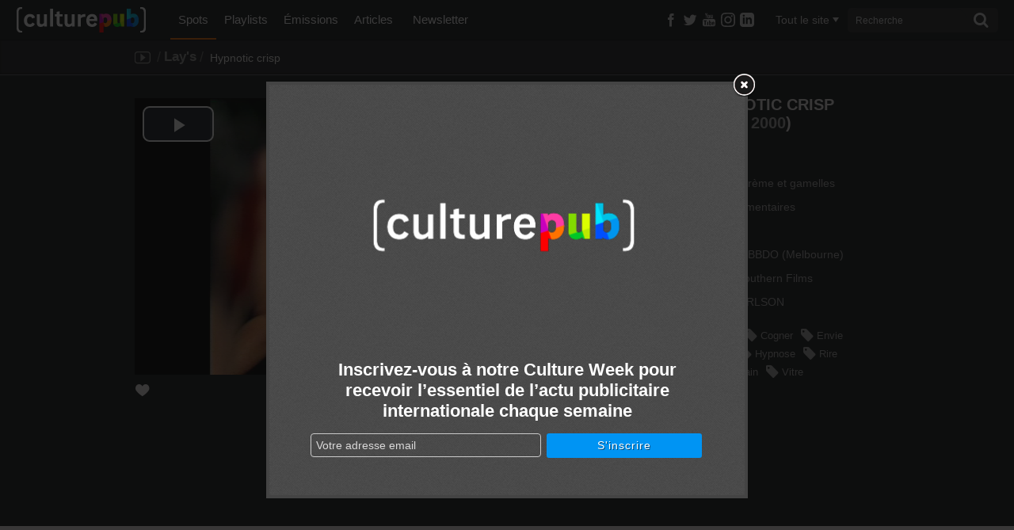

--- FILE ---
content_type: text/html; charset=UTF-8
request_url: http://www.culturepub.fr/videos/lay-s-chips-hypnotic-crisp/
body_size: 13175
content:
<!DOCTYPE html> <!--[if lt IE 7]><html class="no-js lt-ie9 lt-ie8 lt-ie7" lang="fr-FR" prefix="og: http://ogp.me/ns# fb: http://ogp.me/ns/fb#"> <script src="/assets/js/lte-ie8.js"></script><![endif]--> <!--[if IE 7]><html class="no-js lt-ie9 lt-ie8" lang="fr-FR" prefix="og: http://ogp.me/ns# fb: http://ogp.me/ns/fb#"> <script src="/assets/js/lte-ie8.js"></script><![endif]--> <!--[if IE 8]><html class="no-js lt-ie9" lang="fr-FR" prefix="og: http://ogp.me/ns# fb: http://ogp.me/ns/fb#"> <script src="/assets/js/lte-ie8.js"></script><![endif]--> <!--[if IE 9]><html class="ie9 lt-ie10" lang="fr-FR" prefix="og: http://ogp.me/ns# fb: http://ogp.me/ns/fb#"> <![endif]--> <!--[if IE 11]><html class="ie11" lang="fr-FR" prefix="og: http://ogp.me/ns# fb: http://ogp.me/ns/fb#"> <![endif]--> <!--[if gt IE 8]><!--><html class="no-js" lang="fr-FR" prefix="og: http://ogp.me/ns# fb: http://ogp.me/ns/fb#"> <!--<![endif]--><head><meta charset="utf-8"><link rel="shortcut icon" href="http://static.culturepub.fr/assets/favicon.ico" type="image/x-icon" /><title>Lay&#039;s : Hypnotic crisp - Culture Pub</title><meta name="viewport" content="width=device-width, initial-scale=1.0, maximum-scale=1"><meta name="apple-mobile-web-app-capable" content="yes"><meta name="apple-mobile-web-app-status-bar-style" content="blue"><meta name="apple-touch-fullscreen" content="yes"><meta property="fb:pages" content="14293154969" /><link rel="canonical" href="http://www.culturepub.fr/videos/lay-s-chips-hypnotic-crisp/" /><meta property="og:locale" content="fr_FR" /><meta property="og:type" content="video.other" /><meta property="og:title" content="Lay&#039;s : Hypnotic crisp - Culture Pub" /><meta property="og:url" content="http://www.culturepub.fr/videos/lay-s-chips-hypnotic-crisp/" /><meta property="og:site_name" content="Culture Pub" /><meta property="fb:app_id" content="311030965958609" /><meta property="og:image" content="http://static.culturepub.fr/assets/2014/10/poster-11865-lay-s-chips-hypnotic-crisp.jpg" /><meta property="og:image:width" content="720" /><meta property="og:image:height" content="576" /><meta property="og:video:url" content="http://play.culturepub.fr/play/player?player=7&pod=11865&widgetId=cbnews_social" ><meta property="og:video:type" content="application/x-shockwave-flash"><meta property="og:video:width" content="640" /><meta property="og:video:height" content="360" /><meta property="og:image" content="http://static.culturepub.fr/assets/2014/10/poster-11865-lay-s-chips-hypnotic-crisp.jpg" /><meta name="twitter:card" content="summary_large_image" /><meta name="twitter:title" content="Lay&#039;s : Hypnotic crisp - Culture Pub" /><meta name="twitter:site" content="@culturepub" /><meta name="twitter:image" content="http://static.culturepub.fr/assets/2014/10/poster-11865-lay-s-chips-hypnotic-crisp.jpg" /><meta name="twitter:creator" content="@culturepub" /><link rel='dns-prefetch' href='//ajax.googleapis.com' /><link rel='dns-prefetch' href='//s.w.org' /><link rel='dns-prefetch' href='//static.culturepub.fr' />  <script type="text/javascript" data-cfasync="false">var mi_version         = '7.10.1';
	var mi_track_user      = true;
	var mi_no_track_reason = '';
	
	var disableStr = 'ga-disable-UA-143168323-1';

	/* Function to detect opted out users */
	function __gaTrackerIsOptedOut() {
		return document.cookie.indexOf(disableStr + '=true') > -1;
	}

	/* Disable tracking if the opt-out cookie exists. */
	if ( __gaTrackerIsOptedOut() ) {
		window[disableStr] = true;
	}

	/* Opt-out function */
	function __gaTrackerOptout() {
	  document.cookie = disableStr + '=true; expires=Thu, 31 Dec 2099 23:59:59 UTC; path=/';
	  window[disableStr] = true;
	}
	
	if ( mi_track_user ) {
		(function(i,s,o,g,r,a,m){i['GoogleAnalyticsObject']=r;i[r]=i[r]||function(){
			(i[r].q=i[r].q||[]).push(arguments)},i[r].l=1*new Date();a=s.createElement(o),
			m=s.getElementsByTagName(o)[0];a.async=1;a.src=g;m.parentNode.insertBefore(a,m)
		})(window,document,'script','//www.google-analytics.com/analytics.js','__gaTracker');

		__gaTracker('create', 'UA-143168323-1', 'auto');
		__gaTracker('set', 'forceSSL', true);
		__gaTracker('require', 'displayfeatures');
		__gaTracker('send','pageview');
	} else {
		console.log( "" );
		(function() {
			/* https://developers.google.com/analytics/devguides/collection/analyticsjs/ */
			var noopfn = function() {
				return null;
			};
			var noopnullfn = function() {
				return null;
			};
			var Tracker = function() {
				return null;
			};
			var p = Tracker.prototype;
			p.get = noopfn;
			p.set = noopfn;
			p.send = noopfn;
			var __gaTracker = function() {
				var len = arguments.length;
				if ( len === 0 ) {
					return;
				}
				var f = arguments[len-1];
				if ( typeof f !== 'object' || f === null || typeof f.hitCallback !== 'function' ) {
					console.log( 'Not running function __gaTracker(' + arguments[0] + " ....) because you are not being tracked. " + mi_no_track_reason );
					return;
				}
				try {
					f.hitCallback();
				} catch (ex) {

				}
			};
			__gaTracker.create = function() {
				return new Tracker();
			};
			__gaTracker.getByName = noopnullfn;
			__gaTracker.getAll = function() {
				return [];
			};
			__gaTracker.remove = noopfn;
			window['__gaTracker'] = __gaTracker;
					})();
		}</script>  <script type="text/javascript">window._wpemojiSettings = {"baseUrl":"https:\/\/s.w.org\/images\/core\/emoji\/12.0.0-1\/72x72\/","ext":".png","svgUrl":"https:\/\/s.w.org\/images\/core\/emoji\/12.0.0-1\/svg\/","svgExt":".svg","source":{"concatemoji":"\/wp-includes\/js\/wp-emoji-release.min.js?ver=5.3"}};
			!function(e,a,t){var r,n,o,i,p=a.createElement("canvas"),s=p.getContext&&p.getContext("2d");function c(e,t){var a=String.fromCharCode;s.clearRect(0,0,p.width,p.height),s.fillText(a.apply(this,e),0,0);var r=p.toDataURL();return s.clearRect(0,0,p.width,p.height),s.fillText(a.apply(this,t),0,0),r===p.toDataURL()}function l(e){if(!s||!s.fillText)return!1;switch(s.textBaseline="top",s.font="600 32px Arial",e){case"flag":return!c([127987,65039,8205,9895,65039],[127987,65039,8203,9895,65039])&&(!c([55356,56826,55356,56819],[55356,56826,8203,55356,56819])&&!c([55356,57332,56128,56423,56128,56418,56128,56421,56128,56430,56128,56423,56128,56447],[55356,57332,8203,56128,56423,8203,56128,56418,8203,56128,56421,8203,56128,56430,8203,56128,56423,8203,56128,56447]));case"emoji":return!c([55357,56424,55356,57342,8205,55358,56605,8205,55357,56424,55356,57340],[55357,56424,55356,57342,8203,55358,56605,8203,55357,56424,55356,57340])}return!1}function d(e){var t=a.createElement("script");t.src=e,t.defer=t.type="text/javascript",a.getElementsByTagName("head")[0].appendChild(t)}for(i=Array("flag","emoji"),t.supports={everything:!0,everythingExceptFlag:!0},o=0;o<i.length;o++)t.supports[i[o]]=l(i[o]),t.supports.everything=t.supports.everything&&t.supports[i[o]],"flag"!==i[o]&&(t.supports.everythingExceptFlag=t.supports.everythingExceptFlag&&t.supports[i[o]]);t.supports.everythingExceptFlag=t.supports.everythingExceptFlag&&!t.supports.flag,t.DOMReady=!1,t.readyCallback=function(){t.DOMReady=!0},t.supports.everything||(n=function(){t.readyCallback()},a.addEventListener?(a.addEventListener("DOMContentLoaded",n,!1),e.addEventListener("load",n,!1)):(e.attachEvent("onload",n),a.attachEvent("onreadystatechange",function(){"complete"===a.readyState&&t.readyCallback()})),(r=t.source||{}).concatemoji?d(r.concatemoji):r.wpemoji&&r.twemoji&&(d(r.twemoji),d(r.wpemoji)))}(window,document,window._wpemojiSettings);</script> <style type="text/css">img.wp-smiley,img.emoji{display:inline !important;border:none !important;box-shadow:none !important;height:1em !important;width:1em !important;margin:0
.07em !important;vertical-align:-0.1em !important;background:none !important;padding:0
!important}</style><link rel="stylesheet" href="/plugins/culturepub-newsletter/css/culturepub-newsletter.css?ver=1.2"><link rel="stylesheet" href="/wp-includes/css/dist/block-library/style.min.css?ver=5.3"><link rel="stylesheet" href="/assets/css/app.min.css?ver=6.1"> <script type='text/javascript'>/*  */
var monsterinsights_frontend = {"js_events_tracking":"true","download_extensions":"doc,pdf,ppt,zip,xls,docx,pptx,xlsx","inbound_paths":"[{\"path\":\"\\\/go\\\/\",\"label\":\"affiliate\"},{\"path\":\"\\\/recommend\\\/\",\"label\":\"affiliate\"}]","home_url":"http:\/\/www.culturepub.fr","hash_tracking":"false"};
/*  */</script> <script type='text/javascript' src='/plugins/google-analytics-for-wordpress/assets/js/frontend.min.js?ver=7.10.1'></script> <script type='text/javascript' src='//ajax.googleapis.com/ajax/libs/jquery/1.9.1/jquery.min.js'></script> <link rel='https://api.w.org/' href='http://www.culturepub.fr/wp-json/' /><link rel="alternate" type="application/json+oembed" href="http://www.culturepub.fr/wp-json/oembed/1.0/embed?url=http%3A%2F%2Fwww.culturepub.fr%2Fvideos%2Flay-s-chips-hypnotic-crisp%2F" /><link rel="alternate" type="text/xml+oembed" href="http://www.culturepub.fr/wp-json/oembed/1.0/embed?url=http%3A%2F%2Fwww.culturepub.fr%2Fvideos%2Flay-s-chips-hypnotic-crisp%2F&#038;format=xml" /><style type="text/css" media="screen">.g{margin:0px;padding:0px;overflow:hidden;line-height:1;zoom:1}.g
img{height:auto}.g-col{position:relative;float:left}.g-col:first-child{margin-left:0}.g-col:last-child{margin-right:0}@media only screen and (max-width: 480px){.g-col,.g-dyn,.g-single{width:100%;margin-left:0;margin-right:0}}</style><link rel="alternate" type="application/rss+xml" title="Culture Pub Feed" href="http://www.culturepub.fr/feed/"></head><body class="spots-template-default single single-spots postid-12106 lay-s-chips-hypnotic-crisp cpt-spots"><!--[if lt IE 8]><p class="chromeframe">Votre navigateur est <em>obsolète!</em> <a href="http://browsehappy.com/">Essayez un autre navigateur</a> pour une meilleure expérience sur culturepub.fr.</p><![endif]--> <!--[if IE 8]><p class="chromeframe affix">Votre navigateur est <em>obsolète!</em> <a href="http://browsehappy.com/">Essayez un autre navigateur</a> pour une meilleure expérience sur culturepub.fr.</p><![endif]--><nav class="nav-main-mobil visible-tablet visible-phone" id="nav-main-mobil" role="navigation"><ul id="menu-primary-navigation" class="nav"><li class="dropdown menu-spots active"><a class="dropdown-toggle" data-toggle="dropdown" data-target="#" href="/videos/">Spots <b class="caret"></b></a><ul class="dropdown-menu"><li class="menu-tous-les-spots"><a href="/videos/">Tous les spots</a></li><li class="menu-les-spots-en-vost"><a href="/vost/true/">Les spots en VOST</a></li><li class="menu-les-immanquables"><a href="/etiquettes/best-of/">Les immanquables</a></li><li class="menu-les-plus-partages"><a href="/videos/?orderby=shares&#038;order=desc">Les plus partagés</a></li><li class="menu-les-plus-vus"><a href="/videos/?orderby=views&#038;order=desc">Les plus vus</a></li></ul></li><li class="dropdown menu-playlists"><a class="dropdown-toggle" data-toggle="dropdown" data-target="#" href="/playlists/">Playlists <b class="caret"></b></a><ul class="dropdown-menu"><li class="menu-toutes-les-playlists"><a href="/playlists/">Toutes les playlists</a></li><li class="menu-les-plus-likees"><a href="/playlists/?orderby=likes&#038;order=desc">Les plus likées</a></li><li class="menu-les-plus-vues"><a href="/playlists/?orderby=views&#038;order=desc">Les plus vues</a></li></ul></li><li class="dropdown menu-emissions"><a class="dropdown-toggle" data-toggle="dropdown" data-target="#" href="/emissions/">Émissions <b class="caret"></b></a><ul class="dropdown-menu"><li class="menu-toutes-les-emissions"><a href="/emissions/">Toutes les Émissions</a></li><li class="menu-culture-week"><a href="/emission/culture-week/">Culture Week</a></li><li class="menu-langues-de-pub"><a href="//www.culturepub.fr/emission/langues-de-pub/">Langues de pub</a></li><li class="menu-culturepub"><a href="/emission/culturepub/">Culturepub</a></li><li class="menu-badoumba"><a href="/emission/badoumba/">Badoumba</a></li><li class="menu-la-journee-mondiale"><a href="/emission/la-journee-mondiale/">La journée mondiale</a></li><li class="menu-chapitres"><a href="/chapitres/">Chapitres</a></li></ul></li><li class="dropdown menu-articles"><a class="dropdown-toggle" data-toggle="dropdown" data-target="#" href="/articles">Articles <b class="caret"></b></a><ul class="dropdown-menu"><li class="menu-tous-les-articles"><a href="/articles">Tous les articles</a></li><li class="menu-planete-pub"><a href="/categorie/planete-pub/">Planète Pub</a></li><li class="menu-culture-print"><a href="/categorie/culture-print/">Culture Print</a></li><li class="menu-langue-de-pub"><a href="/categorie/billet-dhumeur/">Langue de pub</a></li><li class="menu-retro"><a href="/categorie/retro/">Rétro</a></li><li class="menu-pub-story"><a href="/categorie/pub-story/">Pub Story</a></li><li class="menu-culture-week"><a href="/categorie/culture-week">Culture Week</a></li></ul></li><li class="menu-newsletter"><a href="/newsletter/">Newsletter</a></li></ul></nav><div id="panel"> <header class="banner navbar navbar-static-top" role="banner"><div class="navbar-inner-container" id="triggerRespond" data-spy="affix" data-offset-top="0"><div class="navbar-inner"><div class="container search-container"> <a href="#menu" class="menu-trigger"><span class="icon-list"></span></a><div class="logo-small"> <a class="brand" href="http://www.culturepub.fr/"></a></div> <nav class="nav-main nav-collapse" role="navigation"><ul id="menu-primary-navigation-1" class="nav"><li class="dropdown menu-spots active"><a class="dropdown-toggle" data-toggle="dropdown" data-target="#" href="/videos/">Spots <b class="caret"></b></a><ul class="dropdown-menu"><li class="menu-tous-les-spots"><a href="/videos/">Tous les spots</a></li><li class="menu-les-spots-en-vost"><a href="/vost/true/">Les spots en VOST</a></li><li class="menu-les-immanquables"><a href="/etiquettes/best-of/">Les immanquables</a></li><li class="menu-les-plus-partages"><a href="/videos/?orderby=shares&#038;order=desc">Les plus partagés</a></li><li class="menu-les-plus-vus"><a href="/videos/?orderby=views&#038;order=desc">Les plus vus</a></li></ul></li><li class="dropdown menu-playlists"><a class="dropdown-toggle" data-toggle="dropdown" data-target="#" href="/playlists/">Playlists <b class="caret"></b></a><ul class="dropdown-menu"><li class="menu-toutes-les-playlists"><a href="/playlists/">Toutes les playlists</a></li><li class="menu-les-plus-likees"><a href="/playlists/?orderby=likes&#038;order=desc">Les plus likées</a></li><li class="menu-les-plus-vues"><a href="/playlists/?orderby=views&#038;order=desc">Les plus vues</a></li></ul></li><li class="dropdown menu-emissions"><a class="dropdown-toggle" data-toggle="dropdown" data-target="#" href="/emissions/">Émissions <b class="caret"></b></a><ul class="dropdown-menu"><li class="menu-toutes-les-emissions"><a href="/emissions/">Toutes les Émissions</a></li><li class="menu-culture-week"><a href="/emission/culture-week/">Culture Week</a></li><li class="menu-langues-de-pub"><a href="//www.culturepub.fr/emission/langues-de-pub/">Langues de pub</a></li><li class="menu-culturepub"><a href="/emission/culturepub/">Culturepub</a></li><li class="menu-badoumba"><a href="/emission/badoumba/">Badoumba</a></li><li class="menu-la-journee-mondiale"><a href="/emission/la-journee-mondiale/">La journée mondiale</a></li><li class="menu-chapitres"><a href="/chapitres/">Chapitres</a></li></ul></li><li class="dropdown menu-articles"><a class="dropdown-toggle" data-toggle="dropdown" data-target="#" href="/articles">Articles <b class="caret"></b></a><ul class="dropdown-menu"><li class="menu-tous-les-articles"><a href="/articles">Tous les articles</a></li><li class="menu-planete-pub"><a href="/categorie/planete-pub/">Planète Pub</a></li><li class="menu-culture-print"><a href="/categorie/culture-print/">Culture Print</a></li><li class="menu-langue-de-pub"><a href="/categorie/billet-dhumeur/">Langue de pub</a></li><li class="menu-retro"><a href="/categorie/retro/">Rétro</a></li><li class="menu-pub-story"><a href="/categorie/pub-story/">Pub Story</a></li><li class="menu-culture-week"><a href="/categorie/culture-week">Culture Week</a></li></ul></li><li class="menu-newsletter"><a href="/newsletter/">Newsletter</a></li></ul> </nav><div class="socialize-small"><div class="socialize"><ul class="social-list"><li class="dropdown"> <a class="social-butons" href="https://www.facebook.com/culturepubofficiel" target="_blank" ><span class="icon-facebook"></span></a></li><li class="dropdown"> <a class="social-butons" href="https://twitter.com/culturepub" target="_blank" ><span class="icon-twitter"></span></a></li><li class="dropdown"> <a class="social-butons" href="https://www.youtube.com/channel/UCmb1G9wtkTW55TEcyocn91g" target="_blank" ><span class="icon-youtube3"></span></a></li><li class="dropdown"> <a class="social-butons" href="https://www.instagram.com/culturepub_officiel/" target="_blank" > <span class="icon-instagram"> <svg xmlns="http://www.w3.org/2000/svg" width="18" height="18" viewBox="0 0 24 24"><path d="M12 2.163c3.204 0 3.584.012 4.85.07 3.252.148 4.771 1.691 4.919 4.919.058 1.265.069 1.645.069 4.849 0 3.205-.012 3.584-.069 4.849-.149 3.225-1.664 4.771-4.919 4.919-1.266.058-1.644.07-4.85.07-3.204 0-3.584-.012-4.849-.07-3.26-.149-4.771-1.699-4.919-4.92-.058-1.265-.07-1.644-.07-4.849 0-3.204.013-3.583.07-4.849.149-3.227 1.664-4.771 4.919-4.919 1.266-.057 1.645-.069 4.849-.069zm0-2.163c-3.259 0-3.667.014-4.947.072-4.358.2-6.78 2.618-6.98 6.98-.059 1.281-.073 1.689-.073 4.948 0 3.259.014 3.668.072 4.948.2 4.358 2.618 6.78 6.98 6.98 1.281.058 1.689.072 4.948.072 3.259 0 3.668-.014 4.948-.072 4.354-.2 6.782-2.618 6.979-6.98.059-1.28.073-1.689.073-4.948 0-3.259-.014-3.667-.072-4.947-.196-4.354-2.617-6.78-6.979-6.98-1.281-.059-1.69-.073-4.949-.073zm0 5.838c-3.403 0-6.162 2.759-6.162 6.162s2.759 6.163 6.162 6.163 6.162-2.759 6.162-6.163c0-3.403-2.759-6.162-6.162-6.162zm0 10.162c-2.209 0-4-1.79-4-4 0-2.209 1.791-4 4-4s4 1.791 4 4c0 2.21-1.791 4-4 4zm6.406-11.845c-.796 0-1.441.645-1.441 1.44s.645 1.44 1.441 1.44c.795 0 1.439-.645 1.439-1.44s-.644-1.44-1.439-1.44z" fill="currentColor"/></svg> </span> </a></li><li class="dropdown"> <a class="social-butons" href="https://www.linkedin.com/company/en-mode-culture-culture-pub/" target="_blank" > <span class="icon-linkedin"> <svg xmlns="http://www.w3.org/2000/svg" width="18" height="18" viewBox="0 0 24 24"><path d="M19 0h-14c-2.761 0-5 2.239-5 5v14c0 2.761 2.239 5 5 5h14c2.762 0 5-2.239 5-5v-14c0-2.761-2.238-5-5-5zm-11 19h-3v-11h3v11zm-1.5-12.268c-.966 0-1.75-.79-1.75-1.764s.784-1.764 1.75-1.764 1.75.79 1.75 1.764-.783 1.764-1.75 1.764zm13.5 12.268h-3v-5.604c0-3.368-4-3.113-4 0v5.604h-3v-11h3v1.765c1.396-2.586 7-2.777 7 2.476v6.759z" fill="currentColor"/></svg> </span> </a></li></ul></div><div class="recherche top"> <a href="#" class="visible-phone trigger"><span class="icon-search"></span></a> <a href="#"class="hidden cancel"><span class="icon-cancel"></span></a><div class="filtermenu visible-tablet visible-desktop"> <select type="hidden" form="searchform" class="searchfilter hide"><option value="">Tout le site</option><option value="spots">Spots</option><option value="emissions">Émissions</option><option value="playlists">Playlists</option><option value="post">Actus</option> </select> <a href="#" class="dropdown-toggle" data-toggle="dropdown"><span class="filtertxt">Tout le site</span><span class="caret"></span></a><ul class="dropdown-menu filters"><li data-option-value="tout" class="selected">Tout le site</li><li data-option-value="spots">Spots</li><li data-option-value="emissions">Émissions</li><li data-option-value="playlists">Playlists</li><li data-option-value="post">Actus</li></ul></div><form class="form-search visible-tablet visible-desktop" role="search" method="get" id="searchform" name="searchform" action="http://www.culturepub.fr/"> <label class="hide" for="s">Rechercher pour :</label> <input type="search" value="" name="s" id="s" class="search-query" placeholder="Recherche"> <button type="submit" class="searchsubmit"><span class="icon-search"></span></button></form></div></div></div></div></div> </header><div id="panel-container"><div class="sous-header"><div class="sousnav-container" data-spy="affix" data-offset-top="0"><div class="sousnav spots-list"><div class="container"><ul class="tri ariane span5"><li> <a href="http://www.culturepub.fr/videos/" rel="tooltip" title="Spots" data-placement="bottom"><span class="icon-youtube2"></span></a></li><li class="taxs"><span>/</span><a href="http://www.culturepub.fr/marques/lays/" rel="tag">Lay's</a><span>/</span></li><li class="active"> Hypnotic crisp</li></ul><div id="loadfiltressingle"> <script type="text/javascript">jQuery(document).ready(function($) {
			  url_action = 'http://www.culturepub.fr/wp-admin/admin-ajax.php';
			  jQuery.post(
			    url_action, 
			    {
			        'action': 'load_filtressingle_spots'
			    },
			    function(response){
				   $('#loadfiltressingle').replaceWith(response);
			    }
			  );  
			  return false;
			});</script> </div></div></div></div></div><div id='icegram_shortcode_0'  data-campaigns="52267"  class='ig_shortcode_container' ></div><div class="wrap testclass9 container" role="document" rel="NULL
"><div class="content row"><div class="main span8" role="main"> <script type="text/javascript">jQuery(document).ready(function($) {
  url_action = 'http://www.culturepub.fr/wp-admin/admin-ajax.php';
  jQuery.post(
    url_action, 
    {
        'action': 'post_views',
        'postid':   '12106'
    }
  );  
  return false;
});</script><div class="single-spot-container"><div class="single-spot-content container"><div class="player-container"><div class="fluid-width-video-wrapper" style="padding-top: 50%;" itemprop="video" itemscope itemtype="http://schema.org/VideoObject"><meta itemprop="name" content="Lay&rsquo;s&#160;: Hypnotic crisp" /><meta itemprop="description" content="
Lay's -  Chips - Retrouvez le meilleur de la publicité de tous les pays et de toutes les époques !" /><meta itemprop="thumbnailUrl" content="http://static.culturepub.fr/assets/2014/10/poster-11865-lay-s-chips-hypnotic-crisp.jpg" /><meta itemprop="embedURL" content="http://play.culturepub.fr/play/player?player=7&pod=11865" /> <iframe id="flumotion_iframe_player" name="flumotion_iframe_player" src="http://play.culturepub.fr/play/player?player=7&pod=11865" scrolling="no" frameborder=0 width="940" height="529" seamless allowfullscreen webkitallowfullscreen mozallowfullscreen></iframe></div></div><div class="entry-meta"><div class="like"> <a href="JavaScript:void(0);"><span class="icon-heart3"></span></a></div> <script type="text/javascript">jQuery(document).ready(function($) {
	$.get(
		"http://api.cbnews.webtv.flumotion.com/videos/11865", 
		function( data ) {
			var OriginRate = jQuery.data( document.body, "Rate", data.total_rates );
			jQuery.post(
			    "http://www.culturepub.fr/wp-admin/admin-ajax.php", 
			    {
			        'action': 'check_likes',
			        'postid':   '12106',
			        'rate': "" + OriginRate + ""
			    },
			    function(response){
				    $('.like a').append(response);
				}
			 );
		}
	);  
	
	$(".like a").click(function(){ 
	  url_action = 'http://api.cbnews.webtv.flumotion.com/pods/11865/vote';
	  $.post(
	    url_action, 
	    {
	        'vote': '1'
	    }, 
	    function(response){
	        var NewRate = jQuery.data( document.body, "Rate") + 1;
	        
	        $(".like").html(function(i,origText){
	    		return "<div class='liked'><span class='icon-heart3'></span>3</div>"; 
			});
			
			jQuery.post(
			    "http://www.culturepub.fr/wp-admin/admin-ajax.php", 
			    {
			        'action': 'add_like_spots',
			        'postid':   '12106',
			        'newrate': "" + NewRate + ""
			    }
			 );
	    }
	  );  
	  return false;
	});
});</script> <div class="share dropdown sharer"> <a class="dropdown-toggle" href="#" id="sharer" role="button" data-toggle="dropdown" data-target="#"><p>Partager</p> <span class="icon-export"></span><span id="Total_counter"></span> </a> <script type="text/javascript">$(document).ready(function() {
		$(".share").ready(function(){
		  var Url = 'http://www.culturepub.fr/videos/lay-s-chips-hypnotic-crisp/';

		  $.sharedCount(Url, function(data) {
		    	var Twitter_count = data.Twitter;
		    	document.getElementById("Twitter_counter").innerHTML=$.number(Twitter_count, 0, ',', ' ');

		    	var Facebook_count = data.Facebook.total_count;
		    	document.getElementById("Facebook_counter").innerHTML=$.number(Facebook_count, 0, ',', ' ');

		    	var Google_count = data.GooglePlusOne;
		    	document.getElementById("Google_counter").innerHTML=$.number(Google_count, 0, ',', ' ');

		    	var Pinterest_count = data.Pinterest;
		    	document.getElementById("Pinterest_counter").innerHTML=$.number(Pinterest_count, 0, ',', ' ');

		    	var new_totalshares = Twitter_count + Facebook_count + Google_count + Pinterest_count;
		    	document.getElementById("Total_counter").innerHTML=$.number(new_totalshares, 0, ',', ' ');

		        url_response = 'http://www.culturepub.fr/wp-admin/admin-ajax.php';
				jQuery.post(
				    url_response,
				    {
				        'action': 'post_shares',
						'postid': '12106',
						'shares': new_totalshares
				    }
				);
		  });
		});
	});</script> <ul class="dropdown-menu" role="menu" aria-labelledby="sharer"><li class="share-fb"> <a href="https://www.facebook.com/sharer/sharer.php?u=http%3A%2F%2Fwww.culturepub.fr%2Fvideos%2Flay-s-chips-hypnotic-crisp%2F" rel="nofollow" title="Partager sur Facebook" target="_blank"
onclick="window.open(this.href, 'feedDialog', 'width=800,height=290,left=0,top=0');return false;"> <span class="icon-facebook"></span>Facebook<span class="count" id="Facebook_counter"></span> </a></li><li class="share-twitter"> <a href="https://twitter.com/intent/tweet?text=Lay%27s+%3A+Hypnotic+crisp+-+Lay%27s+%3A+&url=http%3A%2F%2Fwww.culturepub.fr%2Fvideos%2Flay-s-chips-hypnotic-crisp%2F&via=culturepub" target="_blank" title="Partager sur Twitter"><span class="icon-twitter"></span>Twitter<span class="count" id="Twitter_counter"></span></a></li><li class="share-google"> <a href="https://plus.google.com/share?url=http%3A%2F%2Fwww.culturepub.fr%2Fvideos%2Flay-s-chips-hypnotic-crisp%2F" target="_blank" title="Partager sur Google+" target="_blank"
onclick="window.open(this.href, '', 'status=no,resizable=yes,scrollbars=yes,personalbar=no,directories=no,location=no,toolbar=no,menubar=no,width=510,height=380,left=0,top=0');return false;"> <span class="icon-google-plus"></span>Google+<span class="count" id="Google_counter"></span> </a></li><li class="share-pinterest"> <a href="http://pinterest.com/pin/create/button/?url=http%3A%2F%2Fwww.culturepub.fr%2Fvideos%2Flay-s-chips-hypnotic-crisp%2F&media=http%3A%2F%2Fstatic.culturepub.fr%2Fassets%2F2014%2F10%2Fposter-11865-lay-s-chips-hypnotic-crisp-458x306.jpg&description=Lay%27s+%3A+Hypnotic+crisp+-+Lay%27s+-+Chips : +%2F%2F+%C3%A0+voir+sur+culturepub.fr+%2F%2F+http%3A%2F%2Fwww.culturepub.fr%2Fvideos%2Flay-s-chips-hypnotic-crisp%2F" class="pinimg" target="_blank" title="&Eacute;pinglez-nous sur Pinterest" onclick="window.open(this.href, '_pinIt', 'status=no,resizable=yes,scrollbars=yes,personalbar=no,directories=no,location=no,toolbar=no,menubar=no,width=800,height=290,left=0,top=0');return false;"><span class="icon-pinterest"></span>Pinterest<span class="count" id="Pinterest_counter"></span></a></li><li class="share-link"><form method="get" id="link-form" action="http://www.culturepub.fr/"> <span class="icon-link"></span> <label class="hide" for="s">Link</label> <input type="text" value="http://www.culturepub.fr/?p=12106" name="l" id="l" class="link"></form></li></ul></div><div class="share embed dropdown"> <a class="dropdown-toggle" href="#" id="embeder" role="button" data-toggle="dropdown" data-target="#"><p>Intégrer</p> <span class="icon-arrow-left2"></span><span class="slash">/</span><span class="icon-arrow-right2"></span> </a><ul class="dropdown-menu" role="menu" aria-labelledby="embeder"><li class="share-embed"><form name="link-embed"> <label for="videosize">Taille de la vidéo :</label><div class="styled-select"> <select name="videosize" id="videosize" class="span2"><option value="default">620 x 349</option><option value="small">426 x 240</option><option value="medium">640 x 360</option><option value="large">854 x 480</option><option value="720hd">1280 x 720</option> </select></div><textarea class="embed" id="videosizetextarea"><iframe class="player" width="620" height="349" src="http://play.culturepub.fr/play/player?player=7&pod=11865&widgetId=cbnews_social" frameborder=0 seamless allowfullscreen ></iframe>
				</textarea></form> <script>$("#videosize").change(function() {
				var optionValue = $(this).children("option:selected").val();
				if ( optionValue == 'default') {
					setTimeout(function(){
						$("#videosizetextarea").val('<iframe class="player" width="620" height="349" src="http://play.culturepub.fr/play/player?player=7&pod=11865&widgetId=cbnews_social" frameborder=0 seamless allowfullscreen ></iframe>');
					}, 0);
				}
				if ( optionValue == 'small') {
					setTimeout(function(){
						$("#videosizetextarea").val('<iframe class="player" width="426" height="240" src="http://play.culturepub.fr/play/player?player=7&pod=11865&widgetId=cbnews_social" frameborder=0 seamless allowfullscreen ></iframe>');
					}, 0);
				}
				if ( optionValue == 'medium') {
					setTimeout(function(){
						$("#videosizetextarea").val('<iframe class="player" width="640" height="360" src="http://play.culturepub.fr/play/player?player=7&pod=11865&widgetId=cbnews_social" frameborder=0 seamless allowfullscreen ></iframe>');
					}, 0);
				}
				if ( optionValue == 'large') {
					setTimeout(function(){
						$("#videosizetextarea").val('<iframe class="player" width="854" height="480" src="http://play.culturepub.fr/play/player?player=7&pod=11865&widgetId=cbnews_social" frameborder=0 seamless allowfullscreen ></iframe>');
					}, 0);
				}
				if ( optionValue == '720hd') {
					setTimeout(function(){
						$("#videosizetextarea").val('<iframe class="player" width="1280" height="720" src="http://play.culturepub.fr/play/player?player=7&pod=11865&widgetId=cbnews_social" frameborder=0 seamless allowfullscreen ></iframe>');
					}, 0);
				}
			});</script> </li></ul></div></div></div></div><div class="main-tabbable"><ul class="nav nav-tabs"><li id="nav-tab1"><a href="#tab1" data-toggle="tab">Infos</a></li><li id="nav-tab2" class="active"><a href="#tab2" data-toggle="tab">Fiche technique</a></li><li id="nav-tab3"><a href="#tab3" data-toggle="tab">En +</a></li></ul><div class="tab-content"><div class="tab-pane infos-spot" id="tab1"> <article class="post-12106 spots type-spots status-publish has-post-thumbnail hentry marques-lays produits-chips pays-australie annees-3090 themes-tartes-a-la-creme-et-gamelles secteur-produits-alimentaires tags-bosse tags-chips tags-cogner tags-envie tags-fille tags-fillette tags-hypnose tags-rire tags-sale-gosse tags-train tags-vitre agences-clemenger-bbdo-melbourne productions-great-southern-films realisateurs-rey-carlson etiquettes-61-publication-ok etiquettes-65-wewantads vost-true"> <header><div class="entry-title"><h1>Lay&rsquo;s&#160;: Hypnotic crisp (<a href="http://www.culturepub.fr/pays/australie/" rel="tag">Australie</a> - <a href="http://www.culturepub.fr/annees/2000/" rel="tag">2000</a>)</h1><div class="post-container"><div class="entry-content"></div></div><h2> <a href="http://www.culturepub.fr/marques/lays/" rel="tag"><span class="icon-brands"></span>Lay's</a></h2><ul class="entry-taxonomies"><li>Thème : <a href="http://www.culturepub.fr/themes/tartes-a-la-creme-et-gamelles/" rel="tag">Tartes à la crème et gamelles</a></li><li>Secteur : <a href="http://www.culturepub.fr/secteur/produits-alimentaires/" rel="tag">Produits alimentaires</a></li><li>Produit : <a href="http://www.culturepub.fr/produits/chips/" rel="tag">Chips</a></li><li>Agence : <a href="http://www.culturepub.fr/agences/clemenger-bbdo-melbourne/" rel="tag">Clemenger BBDO (Melbourne)</a></li><li>Production : <a href="http://www.culturepub.fr/productions/great-southern-films/" rel="tag">Great Southern Films</a></li><li>Réalisateur : <a href="http://www.culturepub.fr/realisateurs/rey-carlson/" rel="tag">Rey CARLSON</a></li></ul><ul class="spots-tags"><li><a href="http://www.culturepub.fr/tags/bosse/" rel="tag">Bosse</a></li><li><a href="http://www.culturepub.fr/tags/chips/" rel="tag">Chips</a></li><li><a href="http://www.culturepub.fr/tags/cogner/" rel="tag">Cogner</a></li><li><a href="http://www.culturepub.fr/tags/envie/" rel="tag">Envie</a></li><li><a href="http://www.culturepub.fr/tags/fille/" rel="tag">Fille</a></li><li><a href="http://www.culturepub.fr/tags/fillette/" rel="tag">Fillette</a></li><li><a href="http://www.culturepub.fr/tags/hypnose/" rel="tag">Hypnose</a></li><li><a href="http://www.culturepub.fr/tags/rire/" rel="tag">Rire</a></li><li><a href="http://www.culturepub.fr/tags/sale-gosse/" rel="tag">Sale Gosse</a></li><li><a href="http://www.culturepub.fr/tags/train/" rel="tag">Train</a></li><li><a href="http://www.culturepub.fr/tags/vitre/" rel="tag">Vitre</a></li></ul></div> </header><div class="clearfix"></div> </article></div><div class="tab-pane fiche-technique active" id="tab2" style="padding:0;border:0;box-shadow:none"><div class="clearfix"></div></div><div class="tab-pane en-plus" id="tab3"><div id="loadenplus"> <script type="text/javascript">jQuery(document).ready(function($) {
	  url_action = 'http://www.culturepub.fr/wp-admin/admin-ajax.php';
	  jQuery.post(
	    url_action, 
	    {
	        'action': 'load_enplus',
	        'post_type': 'spots',
	        'postid':   '12106'
	    },
	    function(response){
		   $('#loadenplus').replaceWith(response);
	    }
	  );  
	  return false;
	});</script> </div><div class="spots-pub"></div></div><div class="dailymotion-widget"
data-placement="5841560760998f06a9b6a618"></div><script>(function(w,d,s,u,n,e,c){w.PXLObject
		= n; w[n] = w[n] || function(){(w[n].q = w[n].q ||
		[]).push(arguments);};w[n].l = 1 * new Date();e = d.createElement(s);
		e.async = 1; e.src = u;c = d.getElementsByTagName(s)[0];
		c.parentNode.insertBefore(e,c);})(window, document, "script",
		"//api.dmcdn.net/pxl/client.js", "pxl");</script> </div></div> <script>$(document).ready(function() {

    // Configure/customize these variables.
    var showChar = 200;  // How many characters are shown by default
    var ellipsestext = "...";
    var moretext = "Plus";
    var lesstext = "Moins";

    $('.infos-spot .entry-content p').each(function() {
        var content = $(this).html();

        if(content.length > showChar) {

            var c = content.substr(0, showChar);
            var h = content.substr(showChar, content.length - showChar);

            var html = c + '<span class="moreellipses">' + ellipsestext+ '&nbsp;</span><span class="morecontent"><span>' + h + '</span>&nbsp;&nbsp;<a href="" class="morelink">' + moretext + '</a></span>';

            $(this).html(html);
        }

    });

    $(".morelink").click(function(){
        if($(this).hasClass("less")) {
            $(this).removeClass("less");
            $(this).html(moretext);
        } else {
            $(this).addClass("less");
            $(this).html(lesstext);
        }
        $(this).parent().prev().toggle();
        $(this).prev().toggle();
        return false;
    });
});</script> </div> <aside class="sidebar span4" role="complementary"> <section class="widget-1 widget-first widget adrotate_widgets-14 adrotate_widgets"><div class="widget-inner"></div></section><section class="widget-2 widget adrotate_widgets-7 adrotate_widgets"><div class="widget-inner"></div></section><section class="widget-3 widget-last widget widget_les_plus_vus-4 widget_les_plus_vus"><div class="widget-inner"><h3>Les + Vus</h3><div class="views-tabbable"><ul class="nav nav-tabs"><li class="brand active"><a href="#viewstab1" data-toggle="tab"><span class="icon-brands"></span>Lay's</a></li></ul><div class="tab-content"><div class="tab-pane active" id="viewstab1"><ul><li> <a class="thumb" href="/videos/dog-car-window/" title="Dog Car Window"> <img width="68" height="45" src="http://static.culturepub.fr/assets/2024/06/Capture-décran-2024-06-11-103827-68x45.jpg" alt="Capture-décran-2024-06-11-103827-68x45"> </a> <a href="/videos/dog-car-window/" title="Dog Car Window"><div class="spots-title"></div><div class="entry-brand">Lay's - États-unis</div> </a></li><li> <a class="thumb" href="/videos/grab-the-moment/" title="Grab The Moment"> <img width="68" height="45" src="http://static.culturepub.fr/assets/2022/03/Capture-d’écran-2022-03-10-152507-68x45.jpg" alt="Capture-d’écran-2022-03-10-152507-68x45"> </a> <a href="/videos/grab-the-moment/" title="Grab The Moment"><div class="spots-title"></div><div class="entry-brand">Lay's - International</div> </a></li><li> <a class="thumb" href="/videos/lay-s-porto/" title="Lay&rsquo;s&#160;: Porto"><div class="favs"><span class="icon-star-ribbon"></span></div> <img width="68" height="45" src="http://static.culturepub.fr/assets/2014/10/poster-25046-lay-s-porto-68x45.jpg" alt="poster-25046-lay-s-porto-68x45"> </a> <a href="/videos/lay-s-porto/" title="Lay&rsquo;s&#160;: Porto"><div class="spots-title"> <span class="icon-subtitles"></span> Porto</div><div class="entry-brand">Lay's - Brésil</div> </a></li><li> <a class="thumb" href="/videos/thierry-visits/" title="Thierry Visits"> <img width="68" height="45" src="http://static.culturepub.fr/assets/2023/03/Capture-d’écran-2023-03-14-120343-68x45.jpg" alt="Capture-d’écran-2023-03-14-120343-68x45"> </a> <a href="/videos/thierry-visits/" title="Thierry Visits"><div class="spots-title"> <span class="icon-subtitles"></span></div><div class="entry-brand">Lay's - International</div> </a></li><li> <a class="thumb" href="/videos/chip-cam/" title="Chip Cam"> <img width="68" height="45" src="http://static.culturepub.fr/assets/2024/02/vlcsnap-2024-02-23-15h23m17s653-68x45.jpg" alt="vlcsnap-2024-02-23-15h23m17s653-68x45"> </a> <a href="/videos/chip-cam/" title="Chip Cam"><div class="spots-title"> <span class="icon-subtitles"></span></div><div class="entry-brand">Lay's - International</div> </a></li><li> <a class="thumb" href="/videos/golden-memories/" title="Golden Memories"> <img width="68" height="45" src="http://static.culturepub.fr/assets/2022/02/Capture-d’écran-2022-02-03-170657-68x45.jpg" alt="Capture-d’écran-2022-02-03-170657-68x45"> </a> <a href="/videos/golden-memories/" title="Golden Memories"><div class="spots-title"> <span class="icon-subtitles"></span></div><div class="entry-brand">Lay's - États-unis</div> </a></li><li> <a class="thumb" href="/videos/lay-s-mc-hammer/" title="Lay&rsquo;s&#160;: Mc Hammer"> <img width="68" height="45" src="http://static.culturepub.fr/assets/2014/10/poster-12122-lay-s-mc-hammer-68x45.jpg" alt="poster-12122-lay-s-mc-hammer-68x45"> </a> <a href="/videos/lay-s-mc-hammer/" title="Lay&rsquo;s&#160;: Mc Hammer"><div class="spots-title"> <span class="icon-subtitles"></span> Mc Hammer</div><div class="entry-brand">Lay's - États-unis</div> </a></li><li> <a class="thumb" href="/videos/lay-s-les-chips/" title="Lay&rsquo;s&#160;: Les chips"> <img width="68" height="45" src="http://static.culturepub.fr/assets/2014/10/poster-4048-lay-s-les-chips-68x45.jpg" alt="poster-4048-lay-s-les-chips-68x45"> </a> <a href="/videos/lay-s-les-chips/" title="Lay&rsquo;s&#160;: Les chips"><div class="spots-title"> Les chips</div><div class="entry-brand">Lay's - Arabie Saoudite</div> </a></li><li> <a class="thumb" href="/videos/lay-s-chips-dog-date/" title="Lay&rsquo;s&#160;: Dog date"> <img width="68" height="45" src="http://static.culturepub.fr/assets/2014/10/poster-6516-lay-s-chips-dog-date-68x45.jpg" alt="poster-6516-lay-s-chips-dog-date-68x45"> </a> <a href="/videos/lay-s-chips-dog-date/" title="Lay&rsquo;s&#160;: Dog date"><div class="spots-title"> Dog date</div><div class="entry-brand">Lay's - États-unis</div> </a></li><li> <a class="thumb" href="/videos/lay-s-chips-hypnotic-crisp/" title="Lay&rsquo;s&#160;: Hypnotic crisp"> <img width="68" height="45" src="http://static.culturepub.fr/assets/2014/10/poster-11865-lay-s-chips-hypnotic-crisp-68x45.jpg" alt="poster-11865-lay-s-chips-hypnotic-crisp-68x45"> </a> <a href="/videos/lay-s-chips-hypnotic-crisp/" title="Lay&rsquo;s&#160;: Hypnotic crisp"><div class="spots-title"> <span class="icon-subtitles"></span> Hypnotic crisp</div><div class="entry-brand">Lay's - Australie</div> </a></li></ul></div></div></div></div></section> </aside></div></div><footer class="content-info" role="contentinfo"><div class="container"><div class="content row"><div class="sidebar-footer span12"> <section class="widget-1 widget-first widget widget_socialize_footer_widget-2 widget_socialize_footer_widget"><div class="widget-inner"><h3></h3><div class="socialize"><ul class="social-list"><li class="dropdown"> <a class="social-butons" href="https://www.facebook.com/culturepubofficiel" target="_blank" ><span class="icon-facebook"></span></a></li><li class="dropdown"> <a class="social-butons" href="https://twitter.com/culturepub" target="_blank" ><span class="icon-twitter"></span></a></li><li class="dropdown"> <a class="social-butons" href="https://www.youtube.com/channel/UCmb1G9wtkTW55TEcyocn91g" target="_blank" ><span class="icon-youtube3"></span></a></li><li class="dropdown"> <a class="social-butons" href="https://www.instagram.com/culturepub_officiel/" target="_blank" > <span class="icon-instagram"> <svg xmlns="http://www.w3.org/2000/svg" width="18" height="18" viewBox="0 0 24 24"><path d="M12 2.163c3.204 0 3.584.012 4.85.07 3.252.148 4.771 1.691 4.919 4.919.058 1.265.069 1.645.069 4.849 0 3.205-.012 3.584-.069 4.849-.149 3.225-1.664 4.771-4.919 4.919-1.266.058-1.644.07-4.85.07-3.204 0-3.584-.012-4.849-.07-3.26-.149-4.771-1.699-4.919-4.92-.058-1.265-.07-1.644-.07-4.849 0-3.204.013-3.583.07-4.849.149-3.227 1.664-4.771 4.919-4.919 1.266-.057 1.645-.069 4.849-.069zm0-2.163c-3.259 0-3.667.014-4.947.072-4.358.2-6.78 2.618-6.98 6.98-.059 1.281-.073 1.689-.073 4.948 0 3.259.014 3.668.072 4.948.2 4.358 2.618 6.78 6.98 6.98 1.281.058 1.689.072 4.948.072 3.259 0 3.668-.014 4.948-.072 4.354-.2 6.782-2.618 6.979-6.98.059-1.28.073-1.689.073-4.948 0-3.259-.014-3.667-.072-4.947-.196-4.354-2.617-6.78-6.979-6.98-1.281-.059-1.69-.073-4.949-.073zm0 5.838c-3.403 0-6.162 2.759-6.162 6.162s2.759 6.163 6.162 6.163 6.162-2.759 6.162-6.163c0-3.403-2.759-6.162-6.162-6.162zm0 10.162c-2.209 0-4-1.79-4-4 0-2.209 1.791-4 4-4s4 1.791 4 4c0 2.21-1.791 4-4 4zm6.406-11.845c-.796 0-1.441.645-1.441 1.44s.645 1.44 1.441 1.44c.795 0 1.439-.645 1.439-1.44s-.644-1.44-1.439-1.44z" fill="currentColor"/></svg> </span> </a></li><li class="dropdown"> <a class="social-butons" href="https://www.linkedin.com/company/en-mode-culture-culture-pub/" target="_blank" > <span class="icon-linkedin"> <svg xmlns="http://www.w3.org/2000/svg" width="18" height="18" viewBox="0 0 24 24"><path d="M19 0h-14c-2.761 0-5 2.239-5 5v14c0 2.761 2.239 5 5 5h14c2.762 0 5-2.239 5-5v-14c0-2.761-2.238-5-5-5zm-11 19h-3v-11h3v11zm-1.5-12.268c-.966 0-1.75-.79-1.75-1.764s.784-1.764 1.75-1.764 1.75.79 1.75 1.764-.783 1.764-1.75 1.764zm13.5 12.268h-3v-5.604c0-3.368-4-3.113-4 0v5.604h-3v-11h3v1.765c1.396-2.586 7-2.777 7 2.476v6.759z" fill="currentColor"/></svg> </span> </a></li></ul></div></div></section><section class="widget-2 widget nav_menu-2 widget_nav_menu"><div class="widget-inner"><ul id="menu-footer-navigation" class="menu"><li class="menu-a-propos"><a href="/a-propos/">À propos</a></li><li class="menu-contacts"><a href="/contacts/">Contacts</a></li><li class="menu-aide"><a href="/aide/">Aide</a></li></ul></div></section><section class="widget-3 widget-last widget wpcb_widget-2 widget_wpcb_widget"><div class="widget-inner"><div class="footer-newsletter"><h3>Newsletter</h3><form action="" method="post"><div class="cb-newsletter-form cb-newsletter-footer"> <input class="cb-provenance" name="provenance" type="hidden" value="footer" /> <input name="cb-email" required="required" class="cb-email" type="email"  placeholder="Votre adresse email" /><input class="cb-newsletter-submit" name="cb-submit" type="button" value="S'inscrire" /></div><div class="cb-newsletter-msg"></div></form></div></div></section></div><p class="copyright span5">&copy; 2026 Culture Pub Tous droits réservés<span class="lmntp-hide"> - </span><a href="https://fr.squark.com/" title="Hebergement Wordpress Internet" target="_blank">Hébergement Squark</a></p></div></div> </footer><div id="fb-root"></div><style type="text/css">.ig_hide .wpcf7-response-output,
.ig_form_container .screen-reader-response{display:none !important}.ig_show .ig_form_container.layout_bottom .wpcf7-response-output,
.ig_show .ig_form_container.layout_right .wpcf7-response-output,
.ig_show .ig_form_container.layout_left .wpcf7-response-output{background-color:#FFF;color:#444;position:absolute}.ig_sidebar .ig_form_bottom.ig_show .ig_form_container.layout_bottom .wpcf7-response-output{bottom:0}.ig_overlay.ig_form_bottom.ig_show .ig_form_container.layout_bottom .wpcf7-response-output,
.ig_action_bar.ig_bottom.ig_show .ig_form_container.layout_right .wpcf7-response-output,
.ig_action_bar.ig_bottom.ig_show .ig_form_container.layout_left .wpcf7-response-output{bottom:100%}</style> <script type="text/javascript">jQuery(function() {
  	jQuery( window ).on( "init.icegram", function(e, ig) {
	  	// Find and init all CF7 forms within Icegram messages/divs and init them
  		if(typeof ig !== 'undefined' && typeof ig.messages !== 'undefined' ){
		  	jQuery.each(ig.messages, function(i, msg){
		  		jQuery(msg.el).find('form input[name=_wpcf7]').each(function(){
			  		var form = jQuery(this).closest('form');
			  		if(form && !form.hasClass('ig_form_init_done')){
			  			if(form.closest('.ig_form_container').length > 0){
				  			if(form.parent().find('.screen-reader-response').length == 0){
				  				form.before('<div class="screen-reader-response"></div>')
				  			}
				  			if(form.find('wpcf7-response-output').length == 0){
				  				form.append('<div class="wpcf7-response-output wpcf7-display-none"></div>')
				  			}
					  		form.closest('.ig_form_container').attr('id', form.find('input[name=_wpcf7_unit_tag]').val()); //_wpcf7_unit_tag
			  			}
			  			form.wpcf7InitForm();
			  			form.addClass('ig_form_init_done');
			  		}
		  		});

		  	});
	  	}

  	}); // init.icegram
	
	// Dismiss response text/div when shown within icegram form container
	jQuery('body').on('click', '.ig_form_container .wpcf7-response-output', function(e) {
			jQuery(e.target).slideUp();
	});
	// Handle CTA function(s) after successful submission of form
  	jQuery( window ).on('wpcf7:mailsent', function(e) {
  		if( typeof icegram !== 'undefined' ){
		  	var msg_id = ((jQuery(e.target).closest('[id^=icegram_message_]') || {}).attr('id') || '').split('_').pop() || 0 ;
		  	var ig_msg = icegram.get_message_by_id(msg_id) || undefined;
		  	if(ig_msg && ig_msg.data.cta === 'form_via_ajax' && ig_msg.data.cta_option_form_via_ajax == 'hide_on_success'){
			  	setTimeout(function(){
					ig_msg.hide();
				}, 2000);
			}
  		}
	});
});</script> <script>window.jQuery || document.write('<script src="/assets/js/vendor/jquery-1.9.1.min.js"><\/script>')</script> <script type='text/javascript' src='/plugins/culturepub-newsletter/js/culturepub-newsletter.js?ver=5.3'></script> <script type='text/javascript'>/*  */
var click_object = {"ajax_url":"http:\/\/www.culturepub.fr\/wp-admin\/admin-ajax.php"};
/*  */</script> <script type='text/javascript' src='/plugins/adrotate/library/jquery.adrotate.clicktracker.js'></script> <script type='text/javascript'>/*  */
var wpcf7 = {"apiSettings":{"root":"http:\/\/www.culturepub.fr\/wp-json\/","namespace":"contact-form-7\/v1"},"recaptcha":{"messages":{"empty":"Merci de confirmer que vous n\u2019\u00eates pas un robot."}},"cached":"1"};
/*  */</script> <script type='text/javascript' src='/plugins/contact-form-7/includes/js/scripts.js?ver=4.8'></script> <script type='text/javascript' src='/wp-includes/js/comment-reply.min.js?ver=5.3'></script> <script type='text/javascript' src='/assets/js/main.js?ver=2'></script> <script type='text/javascript' src='/wp-includes/js/wp-embed.min.js?ver=5.3'></script> <script type='text/javascript'>/*  */
var icegram_pre_data = {"ajax_url":"http:\/\/www.culturepub.fr\/wp-admin\/admin-ajax.php","post_obj":{"is_home":false,"page_id":12106,"action":"display_messages","shortcodes":[{"campaigns":"52267","messages":"","skip_others":"no"}],"cache_compatibility":"no","device":"laptop"}};
var icegram_data = {"messages":[{"post_title":"","type":"popup","theme":"amaze","animation":"no-anim","headline":"","icon":"","message":"<p style=\"text-align: center;\"><strong><img class=\"aligncenter wp-image-59472\" src=\"http:\/\/static.culturepub.fr\/assets\/2015\/07\/CULTUREPUB_FondNoir_EXE_RVB-2-458x306.png\" alt=\"Logo CULTURE PUB pour Fond Noir\" width=\"296\" height=\"198\" \/>Inscrivez-vous \u00e0 notre Culture Week pour recevoir l&rsquo;essentiel de l&rsquo;actu publicitaire internationale chaque semaine<\/strong><\/p>\n<form action=\"\" method=\"post\">\n<div class=\"cb-newsletter-form\">\n<div class=\"col1\"><input class=\"cb-provenance\" name=\"provenance\" type=\"hidden\" value=\"popin\" \/><input class=\"cb-email\" name=\"cb-email\" required=\"required\" type=\"email\" placeholder=\"Votre adresse email\" \/><\/div>\n<div class=\"col2\"><input class=\"cb-newsletter-submit\" name=\"cb-submit\" type=\"button\" value=\"S'inscrire\" \/><\/div>\n<\/div>\n<div class=\"cb-newsletter-msg\"><\/div>\n<\/form>\n","form_style":"style_0","form_layout":"left","form_bg_color":"","form_text_color":"","form_header":"","form_html_original":"","form_footer":"","label":"","link":"","use_theme_defaults":"yes","bg_color":"","text_color":"","cta_bg_color":"","cta_text_color":"","position":"21","custom_css":"#ig_this_message .ig_headline{ \/* font-size: 3em !important; *\/ }","custom_js":"<script type=\"text\/javascript\"> \/* add your js code here *\/ <\/script>","id":"52268","delay_time":"2","retargeting":"yes","campaign_id":52267,"expiry_time":"+1 week","retargeting_clicked":"yes","expiry_time_clicked":"+1 week"}],"ajax_url":"http:\/\/www.culturepub.fr\/wp-admin\/admin-ajax.php","defaults":{"icon":"http:\/\/www.culturepub.fr\/wp-content\/plugins\/icegram\/assets\/images\/icegram-logo-branding-64-grey.png","powered_by_logo":"","powered_by_text":""},"scripts":["http:\/\/www.culturepub.fr\/wp-content\/plugins\/icegram\/assets\/js\/icegram.min.js?var=1.10.4"],"css":["http:\/\/www.culturepub.fr\/wp-content\/plugins\/icegram\/assets\/css\/frontend.min.css?var=1.10.4","http:\/\/www.culturepub.fr\/wp-content\/plugins\/icegram\/message-types\/popup\/themes\/popup.min.css?var=1.10.4"]};
/*  */</script> <script type='text/javascript' src='/plugins/icegram/assets/js/main.min.js?ver=1.10.4'></script> <script>(function(i,s,o,g,r,a,m){i['GoogleAnalyticsObject']=r;i[r]=i[r]||function(){
	  (i[r].q=i[r].q||[]).push(arguments)},i[r].l=1*new Date();a=s.createElement(o),
	  m=s.getElementsByTagName(o)[0];a.async=1;a.src=g;m.parentNode.insertBefore(a,m)
	  })(window,document,'script','//www.google-analytics.com/analytics.js','ga');
	  ga('create', 'UA-47307783-1', 'auto');
	  ga('require', 'displayfeatures');
	  ga('send', 'pageview');</script> </div></div></body></html>
<!-- This website is like a Rocket, isn't it? Performance optimized by WP Rocket. Learn more: https://wp-rocket.me -->

--- FILE ---
content_type: text/html; charset=UTF-8
request_url: http://play.culturepub.fr/play/player?player=7&pod=11865
body_size: 537
content:
<!DOCTYPE html>
<html>
<head>
<meta name="viewport" content="width=device-width, initial-scale=1.0">
<link href="/videojs/videojs.css" rel="stylesheet">
<link href="/videojs/videojs-vtt-thumbnails.css" rel="stylesheet">
<link href="/videojs/videojs-downloadurl.css" rel="stylesheet">
</head>
  <body style="background-color:#000000; margin: 0">
    <div style="height: 100vh">
    <video id=vid1 SeekToLive controls preload="auto" poster="/video/00000000-0000-0000-000000010191.jpg" class="video-js vjs-default-skin vjs-fill">
    <source
       src="/video/00000000-0000-0000-000000010191.m3u8"
       type="application/x-mpegURL" />
    </video>
    <script src="/videojs/videojs.min.js"></script>
    <script src="/videojs/videojs-contrib-quality-levels.min.js"></script>
    <script src="/videojs/videojs-hls-quality-selector.min.js"></script>
    <script src="/videojs/videojs-http-streaming.min.js"></script>
    <script src="/videojs/videojs-vtt-thumbnails.min.js"></script>
    <script src="/videojs/videojs-downloadurl.min.js"></script>
    <script>
      var player = videojs("vid1");
      player.hlsQualitySelector();
      player.vttThumbnails({ src: '/video/00000000-0000-0000-000000010191.vtt' });
            player.play();
    </script>
  </div>
  </body>
</html>




--- FILE ---
content_type: text/html; charset=UTF-8
request_url: http://play.culturepub.fr/play/video/00000000-0000-0000-000000010191.vtt
body_size: 111
content:
WEBVTT

00:00.000 --> 00:15.000
00000000-0000-0000-000000010191.0001.jpg#xywh=0,0,160,70

00:15.000 --> 00:30.000
00000000-0000-0000-000000010191.0002.jpg#xywh=0,0,160,70



--- FILE ---
content_type: text/plain
request_url: https://www.google-analytics.com/j/collect?v=1&_v=j102&a=1161091379&t=pageview&_s=1&dl=http%3A%2F%2Fwww.culturepub.fr%2Fvideos%2Flay-s-chips-hypnotic-crisp%2F&ul=en-us%40posix&dt=Lay%27s%20%3A%20Hypnotic%20crisp%20-%20Culture%20Pub&sr=1280x720&vp=1280x720&_u=ACCAgEABAAAAACAAI~&jid=&gjid=&cid=570113371.1769752995&tid=UA-47307783-1&_gid=2103479917.1769752995&_slc=1&z=841575845
body_size: -832
content:
2,cG-6FE8NYMCLK